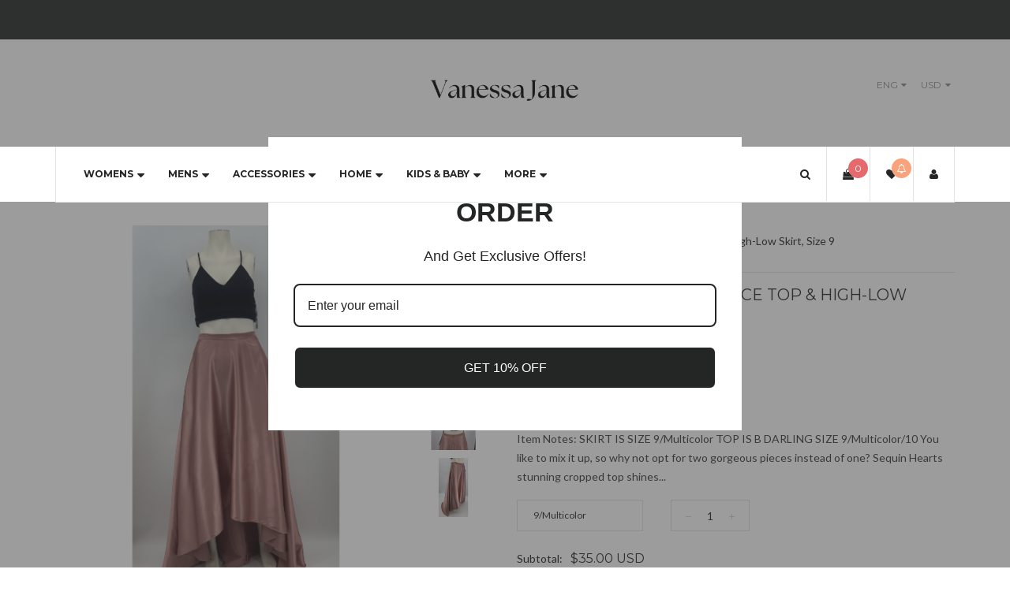

--- FILE ---
content_type: text/javascript
request_url: https://vanessajanestore.com/cdn/shop/t/20/assets/main.js?v=13222795190654706321724154398
body_size: 1810
content:
(function($){"use strict";var isMobile={Android:function(){return navigator.userAgent.match(/Android/i)},BlackBerry:function(){return navigator.userAgent.match(/BlackBerry/i)},iOS:function(){return navigator.userAgent.match(/iPhone|iPad|iPod/i)},Opera:function(){return navigator.userAgent.match(/Opera Mini/i)},Windows:function(){return navigator.userAgent.match(/IEMobile/i)},any:function(){return isMobile.Android()||isMobile.BlackBerry()||isMobile.iOS()||isMobile.Opera()||isMobile.Windows()}};function slideSlick(){$(".js-brand").slick({slidesToShow:3,slidesToScroll:1,rows:2,dots:!0,arrows:!1,autoplay:!0,autoplaySpeed:2500,responsive:[{breakpoint:1200,settings:{slidesToShow:2}},{breakpoint:992,settings:{slidesToShow:3}},{breakpoint:600,settings:{slidesToShow:2}},{breakpoint:480,settings:{slidesToShow:1}}]}),$(".js-brand-horizontal").slick({slidesToShow:6,slidesToScroll:1,dots:!1,arrows:!0,infinite:!1,autoplay:!0,autoplaySpeed:2500,responsive:[{breakpoint:992,settings:{slidesToShow:5}},{breakpoint:768,settings:{slidesToShow:3}},{breakpoint:480,settings:{slidesToShow:1}}]}),$(".js-brand-horizontal-2").slick({slidesToShow:5,slidesToScroll:1,dots:!1,arrows:!0,autoplay:!0,autoplaySpeed:2500,responsive:[{breakpoint:1200,settings:{slidesToShow:3}},{breakpoint:768,settings:{slidesToShow:3}},{breakpoint:480,settings:{slidesToShow:1}}]}),$(".js-new-arrivals").slick({slidesToShow:4,slidesToScroll:1,dots:!1,arrows:!0,responsive:[{breakpoint:992,settings:{slidesToShow:3}},{breakpoint:768,settings:{slidesToShow:2}},{breakpoint:480,settings:{slidesToShow:1}}]}),$(".js-br-new").slick({slidesToShow:2,slidesToScroll:1,dots:!1,arrows:!0,responsive:[{breakpoint:768,settings:{slidesToShow:1,dots:!0}}]}),$(".js-br-new2").slick({slidesToShow:3,slidesToScroll:1,dots:!1,arrows:!0,infinite:!1,responsive:[{breakpoint:992,settings:{slidesToShow:2}},{breakpoint:768,settings:{slidesToShow:1}}]}),$(".js-slide-banner").slick({dots:!0,infinite:!1,arrows:!0,adaptiveHeight:!0}),$(".js-slide-banner-full, .js-slide-banner-1").slick({dots:!1,infinite:!1,arrows:!0,adaptiveHeight:!0}),$(".js-testimonial").slick({infinite:!0,dots:!0,arrows:!1}),$(".js-testimonial-card").slick({infinite:!0,dots:!0,arrows:!1,responsive:[{breakpoint:480,settings:{dots:!1,autoplay:!0,autoplaySpeed:2e3}}]}),$(".js-entry-gallery").slick({dots:!1,arrows:!0,autoplay:!0,autoplaySpeed:2e3}),$(".js-br-card-slide").slick({dots:!1,arrows:!0,infinite:!1,autoplay:!0,autoplaySpeed:2e3}),$(".br-lookbook .js-br-lookbook__gallery").slick({dots:!1,arrows:!0}),$(".js-br-team").slick({slidesToShow:2,slidesToScroll:1,dots:!1,arrows:!0,infinite:!1,responsive:[{breakpoint:768,settings:{slidesToShow:1}}]}),$(".js-post-mini").slick({slidesToShow:2,slidesToScroll:1,dots:!1,arrows:!0,infinite:!1,responsive:[{breakpoint:1200,settings:{slidesToShow:1,dots:!0}}]}),$(".js-portfolio-slider").slick({slidesToShow:3,slidesToScroll:1,dots:!1,arrows:!0,infinite:!1,responsive:[{breakpoint:992,settings:{slidesToShow:2}},{breakpoint:768,settings:{slidesToShow:1,dots:!0}}]}),$(".br-lookbook.br-lookbook--moderm .js-br-lookbook__gallery-moderm-1").slick({dots:!1,arrows:!0,prevArrow:".br-lookbook.br-lookbook--moderm .slick-prev-1",nextArrow:".br-lookbook.br-lookbook--moderm .slick-next-1",responsive:[{breakpoint:768,settings:{dots:!0}}]}),$(".br-lookbook.br-lookbook--moderm .js-br-lookbook__gallery-moderm-2").slick({dots:!1,arrows:!0,prevArrow:".br-lookbook.br-lookbook--moderm .slick-prev-2",nextArrow:".br-lookbook.br-lookbook--moderm .slick-next-2",responsive:[{breakpoint:768,settings:{dots:!0}}]}),$(".br-lookbook.br-lookbook--moderm .js-br-lookbook__gallery-moderm-3").slick({dots:!1,arrows:!0,prevArrow:".br-lookbook.br-lookbook--moderm .slick-prev-3",nextArrow:".br-lookbook.br-lookbook--moderm .slick-next-3",responsive:[{breakpoint:768,settings:{dots:!0}}]}),$(".br-lookbook.br-lookbook--moderm .js-br-lookbook__gallery-moderm-4").slick({dots:!1,arrows:!0,prevArrow:".br-lookbook.br-lookbook--moderm .slick-prev-4",nextArrow:".br-lookbook.br-lookbook--moderm .slick-next-4",responsive:[{breakpoint:768,settings:{dots:!0}}]}),$(".br-product-slide-horizontal .js-br-product-image").slick({slidesToShow:1,slidesToScroll:1,arrows:!1,dots:!1,fade:!0,infinite:!1,asNavFor:".br-product-slide-horizontal .js-br-product-nav",responsive:[{breakpoint:480,settings:{dots:!0}}]}),$(".br-product-slide-horizontal .js-br-product-nav").slick({slidesToShow:5,slidesToScroll:1,asNavFor:".br-product-slide-horizontal .js-br-product-image",arrows:!0,dots:!1,infinite:!1,focusOnSelect:!0,responsive:[{breakpoint:768,settings:{slidesToShow:4}}]}),syncVerticalInit()}function syncVerticalInit(){var mainCarousel=".br-product-slide-vertical .js-br-product-image",thumbCarousel=".br-product-slide-vertical .js-br-product-nav";$(mainCarousel).slick({slidesToShow:1,slidesToScroll:1,arrows:!1,dots:!1,fade:!0,infinite:!1,asNavFor:thumbCarousel,responsive:[{breakpoint:480,settings:{dots:!0}}]}),$(thumbCarousel).slick({slidesToShow:5,slidesToScroll:1,asNavFor:mainCarousel,arrows:!0,dots:!1,infinite:!1,vertical:!0,verticalSwiping:!0,focusOnSelect:!0,responsive:[{breakpoint:768,settings:{slidesToShow:4}}]})}function slickSyncPopupInit(){var $mainCarousel=$(".br-product-popup .js-br-product-image"),$thumbCarousel=$(".br-product-popup .js-br-product-nav");$mainCarousel.slick({slidesToShow:1,slidesToScroll:1,arrows:!1,dots:!1,fade:!0,infinite:!1,asNavFor:$thumbCarousel,responsive:[{breakpoint:480,settings:{dots:!0}}]}),$thumbCarousel.slick({slidesToShow:4,slidesToScroll:1,asNavFor:$mainCarousel,arrows:!0,dots:!1,infinite:!1,vertical:!0,verticalSwiping:!1,focusOnSelect:!0,responsive:[{breakpoint:768,settings:{slidesToShow:4}}]})}function spinerInit(){$('input[type="number"]').spinner({min:0,step:1,numberFormat:"C"})}function sliderRange(){$("#price-slider").slider({values:[50,350],min:10,max:500,step:10,range:!0,slide:function(e,ui){$("#amount").text("$"+ui.values[0]),$(".widget_product_prices_filter span.destination:not(#amount)").text("$"+ui.values[1])}})}function countdown(){}function masonryCard(){var $grid=$(".br-card-wrapper").imagesLoaded(function(){$grid.masonry({itemSelector:".br-card",percentPosition:!0,columnWidth:".grid-sizer",gutter:0})}),$testimonial=$(".js-masonry-testimonial").imagesLoaded(function(){$testimonial.masonry({itemSelector:".col-md-4",percentPosition:!0,columnWidth:".col-md-4",gutter:0})})}function magnificPopup(){$(".popup-video").magnificPopup({disableOn:700,type:"iframe",mainClass:"mfp-fade",removalDelay:160,preloader:!1,fixedContentPos:!1}),$(".js-product-popup").magnificPopup({type:"ajax",removalDelay:200,mainClass:"mfp-zoom-in",callbacks:{ajaxContentAdded:function(){spinerInit(),slickSyncPopupInit();var $imageFirst=$(".mfp-content .br-product-nav__item:first img");$imageFirst.prop("complete")?$(window).trigger("resize"):$imageFirst.on("load",function(){$(window).trigger("resize")})}}}),$(".image-popup-vertical-fit").magnificPopup({type:"image",closeOnContentClick:!0,mainClass:"mfp-img-mobile",image:{verticalFit:!0}})}function mapInit(id){if(!(!window.GMaps||!$(id).length)){var $el=$(id),mapMarker=[],mapSettings=$.extend({el:id,zoom:14,lat:21.0227358,lng:105.8194541,zoomControl:!0,scrollwheel:!1},$el.data());$el.children('[data-map="marker"]').each(function(){var $market=$(this),htmlContent=$market.html(),markerSettings=$.extend({lat:mapSettings.lat,lng:mapSettings.lng},$market.data());htmlContent&&(markerSettings.infoWindow={content:htmlContent}),markerSettings.map=void 0,mapMarker.push(markerSettings)});var map=new GMaps(mapSettings);return map.addStyle({mapTypeId:"gray",styles:[{featureType:"water",elementType:"geometry",stylers:[{color:"#e9e9e9"},{lightness:17}]},{featureType:"landscape",elementType:"geometry",stylers:[{color:"#f5f5f5"},{lightness:20}]},{featureType:"road.highway",elementType:"geometry.fill",stylers:[{color:"#ffffff"},{lightness:17}]},{featureType:"road.highway",elementType:"geometry.stroke",stylers:[{color:"#ffffff"},{lightness:29},{weight:.2}]},{featureType:"road.arterial",elementType:"geometry",stylers:[{color:"#ffffff"},{lightness:18}]},{featureType:"road.local",elementType:"geometry",stylers:[{color:"#ffffff"},{lightness:16}]},{featureType:"poi",elementType:"geometry",stylers:[{color:"#f5f5f5"},{lightness:21}]},{featureType:"poi.park",elementType:"geometry",stylers:[{color:"#dedede"},{lightness:21}]},{elementType:"labels.text.stroke",stylers:[{visibility:"on"},{color:"#ffffff"},{lightness:16}]},{elementType:"labels.text.fill",stylers:[{saturation:36},{color:"#333333"},{lightness:40}]},{elementType:"labels.icon",stylers:[{visibility:"off"}]},{featureType:"transit",elementType:"geometry",stylers:[{color:"#f2f2f2"},{lightness:19}]},{featureType:"administrative",elementType:"geometry.fill",stylers:[{color:"#fefefe"},{lightness:20}]},{featureType:"administrative",elementType:"geometry.stroke",stylers:[{color:"#fefefe"},{lightness:17},{weight:1.2}]}]}),mapSettings.style&&map.setStyle(mapSettings.style),$.each(mapMarker,function(index,market){map.addMarker(market)}),map}}window.plaseSetGmap=function(id){return mapInit(id)},$(function(){$('[data-toggle="popover"]').popover(),$('[data-toggle="tooltip"]').tooltip(),$(" .js-br-card-hover > .br-card > .br-card__media > .br-card__thumb, .js-br-card-hover > .filtering__container > .br-card > .br-card__media > .br-card__thumb ").each(function(){$(this).hoverdir()}),$(".br-promotion .close").click(function(){$(".br-promotion").addClass("br-promotion--close")}),$(".awemenu-nav").aweMenu({trigger:"hover",style:"awemenu-default",position:"standard",hoverDelay:0,sticky:!0,stickyOffset:0,stickyWhenScrollUp:!1,enableAnimation:!1,defaultDesktopAnimation:"fadeup",defaultDesktopAnimationDuration:300,mobileTrigger:"click",mobileType:"outleft",mobileAnimationDuration:200,responsiveWidth:1200,customMenuBar:'<span><i class="fa fa-bars" aria-hidden="true"></i></span>',customCloseButton:!1,dropdownDecor:!1,showArrow:!0,showMobileArrow:!0,arrows:{up:"fa fa-caret-up",down:"fa fa-caret-down",left:"fa fa-caret-left",right:"fa fa-caret-right",mobileClose:"fa fa-times"}}),$(".br-commingsoon__main > h1").fitText(),$(".filtering__container").each(function(){var el=$(this),filtering__container=el,filters=$(".filters");filters.on("click","a",function(){var selector=$(this).attr("data-filter");return $(".current",filters).removeClass("current"),$(this).addClass("current"),filtering__container.isotope({filter:selector}),!1}),$(window).on("resize",function(){filtering__container.imagesLoaded(function(){filtering__container.isotope({layoutMode:"fitRows",itemSelector:".br-card",transitionDuration:"0.5s"})})}).resize(),filters.find(".current").trigger("click")}),$("#toggle-br-filter, .dropdown-cart, .dropdown-wishlist").on({click:function(e){e.stopPropagation()}}),$(".js-imgtobg").each(function(){var getImageSrc=$(this).find("img").attr("src");typeof getImageSrc!="undefined"&&getImageSrc!==!1&&$(this).css({backgroundImage:"url("+getImageSrc+")",backgroundPosition:"center center",backgroundSize:"cover"})}),setTimeout(function(){$("body").addClass("loaded")},2e3),spinerInit(),sliderRange(),slideSlick(),magnificPopup(),masonryCard()})})(jQuery);
//# sourceMappingURL=/cdn/shop/t/20/assets/main.js.map?v=13222795190654706321724154398


--- FILE ---
content_type: text/javascript; charset=utf-8
request_url: https://vanessajanestore.com/products/sequin-hearts-juniors-2-pc-lace-top-high-low-skirt.js
body_size: 1903
content:
{"id":4405961687125,"title":"B Darlin Juniors 2-Pc. Lace Top \u0026 High-Low Skirt, Size 9","handle":"sequin-hearts-juniors-2-pc-lace-top-high-low-skirt","description":"\u003cp\u003eItem Notes:\u003c\/p\u003e\n\u003cp\u003eSKIRT IS SIZE 9\/Multicolor TOP IS B DARLING SIZE 9\/Multicolor\/10 You like to mix it up, so why not opt for two gorgeous pieces instead of one? Sequin Hearts stunning cropped top shines in allover lace with rhinestones, while a shimmery high-low skirt draws extra attention. Approx. model height is 510 and she is wearing a size 7 Approx. 46 long from center back to hem. Length is based on size 7 and varies 1\/4 between sizes Top: hits at midriff; halter neckline; zipper and keyhole with hook-and-eye closure at back; lace and rhinestone detail; molded cups Skirt: long length; zipper closure at back; side pockets; high-low hem Find the perfect fit in Juniors to Women’s size equivalents: 1=0, 3=2, 5=4, 7=6, 9\/Multicolor=8, 11=10, 13=12, 15=14, 17=16, 19\/Multicolor=18, 21=20 IMPORTANT NOTE: This item arrives with a return tag attached and instructions for removal. Once the tag is removed from the dress, this item cannot be returned. Polyester\/nylon\/spandex; lining: polyester Hand wash Imported\u003c\/p\u003e\n\u003cp\u003eDue to variances in monitor color, and lighting, the color of some items may differ slightly from the photographs\u003c\/p\u003e\n\u003cp\u003eAbout us:\u003c\/p\u003e\n\u003cp\u003eVanessa Jane is a family-owned business based in Indiana. We sell only authentic merchandise from brand new to used, and list new inventory daily. Make sure to put us on your favorites to see what's new each day! We source all of our inventory from reputable sales channels, including:\u003c\/p\u003e\n\u003cul\u003e\n\u003cli\u003eMacy's\u003c\/li\u003e\n\u003cli\u003eAmazon\u003c\/li\u003e\n\u003cli\u003eWalmart\u003c\/li\u003e\n\u003cli\u003eHome Depot\u003c\/li\u003e\n\u003cli\u003eOffice Depot\u003c\/li\u003e\n\u003cli\u003eLowes\u003c\/li\u003e\n\u003cli\u003eBuild.com\u003c\/li\u003e\n\u003cli\u003eAnd many more\u003c\/li\u003e\n\u003c\/ul\u003e\n\u003cp\u003eListing SKU: VJ4405961687125\u003c\/p\u003e\u003cp\u003eBox N48 (9\/Multicolor-1)\u003c\/p\u003e","published_at":"2019-11-27T12:13:44-05:00","created_at":"2019-11-27T12:13:44-05:00","vendor":"B Darlin","type":"New with tags","tags":["Junior's","Women's Apparel","Women's Dresses","Women's Formal Dresses","Women's Party Dresses"],"price":3500,"price_min":3500,"price_max":3500,"available":true,"price_varies":false,"compare_at_price":12000,"compare_at_price_min":12000,"compare_at_price_max":12000,"compare_at_price_varies":false,"variants":[{"id":31371594072149,"title":"9\/Multicolor","option1":"9\/Multicolor","option2":null,"option3":null,"sku":"JB8NJYIYm","requires_shipping":true,"taxable":true,"featured_image":{"id":28998456901717,"product_id":4405961687125,"position":1,"created_at":"2022-02-20T12:28:23-05:00","updated_at":"2022-02-20T12:28:23-05:00","alt":null,"width":4031,"height":4031,"src":"https:\/\/cdn.shopify.com\/s\/files\/1\/0073\/7375\/0345\/products\/A1CD-FE80-4AEE-840E-E2FE4B38E557.jpg?v=1645378103","variant_ids":[31371594072149]},"available":true,"name":"B Darlin Juniors 2-Pc. Lace Top \u0026 High-Low Skirt, Size 9 - 9\/Multicolor","public_title":"9\/Multicolor","options":["9\/Multicolor"],"price":3500,"weight":454,"compare_at_price":12000,"inventory_management":"shopify","barcode":"021728137281","featured_media":{"alt":null,"id":21295828566101,"position":1,"preview_image":{"aspect_ratio":1.0,"height":4031,"width":4031,"src":"https:\/\/cdn.shopify.com\/s\/files\/1\/0073\/7375\/0345\/products\/A1CD-FE80-4AEE-840E-E2FE4B38E557.jpg?v=1645378103"}},"requires_selling_plan":false,"selling_plan_allocations":[]}],"images":["\/\/cdn.shopify.com\/s\/files\/1\/0073\/7375\/0345\/products\/A1CD-FE80-4AEE-840E-E2FE4B38E557.jpg?v=1645378103","\/\/cdn.shopify.com\/s\/files\/1\/0073\/7375\/0345\/products\/1D57FFE-E935-4006-A619-A0C66578CB1E.jpg?v=1645378103","\/\/cdn.shopify.com\/s\/files\/1\/0073\/7375\/0345\/products\/1D57FFE-E935-4006-A619-A0C66578CB1E_591fde45-8c8e-4f95-b1cc-c3a58824cc67.jpg?v=1645378103","\/\/cdn.shopify.com\/s\/files\/1\/0073\/7375\/0345\/products\/F1AC78E-DD1B-424C-9E33-6B1B4BF9BA23.jpg?v=1645378103"],"featured_image":"\/\/cdn.shopify.com\/s\/files\/1\/0073\/7375\/0345\/products\/A1CD-FE80-4AEE-840E-E2FE4B38E557.jpg?v=1645378103","options":[{"name":"Title","position":1,"values":["9\/Multicolor"]}],"url":"\/products\/sequin-hearts-juniors-2-pc-lace-top-high-low-skirt","media":[{"alt":null,"id":21295828566101,"position":1,"preview_image":{"aspect_ratio":1.0,"height":4031,"width":4031,"src":"https:\/\/cdn.shopify.com\/s\/files\/1\/0073\/7375\/0345\/products\/A1CD-FE80-4AEE-840E-E2FE4B38E557.jpg?v=1645378103"},"aspect_ratio":1.0,"height":4031,"media_type":"image","src":"https:\/\/cdn.shopify.com\/s\/files\/1\/0073\/7375\/0345\/products\/A1CD-FE80-4AEE-840E-E2FE4B38E557.jpg?v=1645378103","width":4031},{"alt":null,"id":21295828598869,"position":2,"preview_image":{"aspect_ratio":1.0,"height":4032,"width":4032,"src":"https:\/\/cdn.shopify.com\/s\/files\/1\/0073\/7375\/0345\/products\/1D57FFE-E935-4006-A619-A0C66578CB1E.jpg?v=1645378103"},"aspect_ratio":1.0,"height":4032,"media_type":"image","src":"https:\/\/cdn.shopify.com\/s\/files\/1\/0073\/7375\/0345\/products\/1D57FFE-E935-4006-A619-A0C66578CB1E.jpg?v=1645378103","width":4032},{"alt":null,"id":21295828631637,"position":3,"preview_image":{"aspect_ratio":1.0,"height":4032,"width":4032,"src":"https:\/\/cdn.shopify.com\/s\/files\/1\/0073\/7375\/0345\/products\/1D57FFE-E935-4006-A619-A0C66578CB1E_591fde45-8c8e-4f95-b1cc-c3a58824cc67.jpg?v=1645378103"},"aspect_ratio":1.0,"height":4032,"media_type":"image","src":"https:\/\/cdn.shopify.com\/s\/files\/1\/0073\/7375\/0345\/products\/1D57FFE-E935-4006-A619-A0C66578CB1E_591fde45-8c8e-4f95-b1cc-c3a58824cc67.jpg?v=1645378103","width":4032},{"alt":null,"id":21295828664405,"position":4,"preview_image":{"aspect_ratio":1.0,"height":4031,"width":4031,"src":"https:\/\/cdn.shopify.com\/s\/files\/1\/0073\/7375\/0345\/products\/F1AC78E-DD1B-424C-9E33-6B1B4BF9BA23.jpg?v=1645378103"},"aspect_ratio":1.0,"height":4031,"media_type":"image","src":"https:\/\/cdn.shopify.com\/s\/files\/1\/0073\/7375\/0345\/products\/F1AC78E-DD1B-424C-9E33-6B1B4BF9BA23.jpg?v=1645378103","width":4031}],"requires_selling_plan":false,"selling_plan_groups":[]}